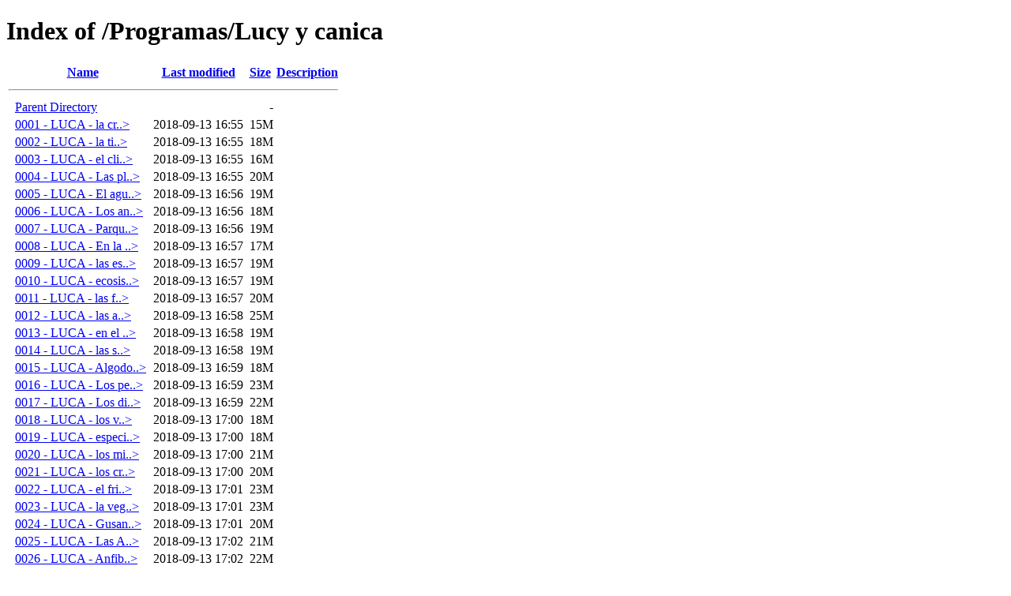

--- FILE ---
content_type: text/html;charset=ISO-8859-1
request_url: https://media.radioeternidad.com/Programas/Lucy%20y%20canica/
body_size: 8448
content:
<!DOCTYPE HTML PUBLIC "-//W3C//DTD HTML 4.01//EN" "http://www.w3.org/TR/html4/strict.dtd">
<html>
 <head>
  <title>Index of /Programas/Lucy y canica</title>
 </head>
 <body>
<h1>Index of /Programas/Lucy y canica</h1>
  <table>
   <tr><th valign="top">&nbsp;</th><th><a href="?C=N;O=D">Name</a></th><th><a href="?C=M;O=A">Last modified</a></th><th><a href="?C=S;O=A">Size</a></th><th><a href="?C=D;O=A">Description</a></th></tr>
   <tr><th colspan="5"><hr></th></tr>
<tr><td valign="top">&nbsp;</td><td><a href="/Programas/">Parent Directory</a>       </td><td>&nbsp;</td><td align="right">  - </td><td>&nbsp;</td></tr>
<tr><td valign="top">&nbsp;</td><td><a href="0001%20-%20%20LUCA%20-%20la%20creacion%20de%20Dios%20%20.mp3">0001 -  LUCA - la cr..&gt;</a></td><td align="right">2018-09-13 16:55  </td><td align="right"> 15M</td><td>&nbsp;</td></tr>
<tr><td valign="top">&nbsp;</td><td><a href="0002%20-%20LUCA%20-%20%20la%20tierra%20.mp3">0002 - LUCA -  la ti..&gt;</a></td><td align="right">2018-09-13 16:55  </td><td align="right"> 18M</td><td>&nbsp;</td></tr>
<tr><td valign="top">&nbsp;</td><td><a href="0003%20-%20LUCA%20-%20el%20clima%20.mp3">0003 - LUCA - el cli..&gt;</a></td><td align="right">2018-09-13 16:55  </td><td align="right"> 16M</td><td>&nbsp;</td></tr>
<tr><td valign="top">&nbsp;</td><td><a href="0004%20-%20LUCA%20-%20Las%20plantas%20.mp3">0004 - LUCA - Las pl..&gt;</a></td><td align="right">2018-09-13 16:55  </td><td align="right"> 20M</td><td>&nbsp;</td></tr>
<tr><td valign="top">&nbsp;</td><td><a href="0005%20-%20LUCA%20-%20El%20agua%20.mp3">0005 - LUCA - El agu..&gt;</a></td><td align="right">2018-09-13 16:56  </td><td align="right"> 19M</td><td>&nbsp;</td></tr>
<tr><td valign="top">&nbsp;</td><td><a href="0006%20-%20LUCA%20-%20Los%20animales%20.mp3">0006 - LUCA - Los an..&gt;</a></td><td align="right">2018-09-13 16:56  </td><td align="right"> 18M</td><td>&nbsp;</td></tr>
<tr><td valign="top">&nbsp;</td><td><a href="0007%20-%20LUCA%20-%20%20Parques%20nacionales%20y%20reservas%20naturales%20.mp3">0007 - LUCA -  Parqu..&gt;</a></td><td align="right">2018-09-13 16:56  </td><td align="right"> 19M</td><td>&nbsp;</td></tr>
<tr><td valign="top">&nbsp;</td><td><a href="0008%20-%20LUCA%20-%20En%20la%20selva%20del%20amazonas%20wav.mp3">0008 - LUCA - En la ..&gt;</a></td><td align="right">2018-09-13 16:57  </td><td align="right"> 17M</td><td>&nbsp;</td></tr>
<tr><td valign="top">&nbsp;</td><td><a href="0009%20-%20LUCA%20-%20las%20estrellas%20%20.mp3">0009 - LUCA - las es..&gt;</a></td><td align="right">2018-09-13 16:57  </td><td align="right"> 19M</td><td>&nbsp;</td></tr>
<tr><td valign="top">&nbsp;</td><td><a href="0010%20-%20LUCA%20-%20ecosistemas%20.mp3">0010 - LUCA - ecosis..&gt;</a></td><td align="right">2018-09-13 16:57  </td><td align="right"> 19M</td><td>&nbsp;</td></tr>
<tr><td valign="top">&nbsp;</td><td><a href="0011%20-%20LUCA%20-%20%20las%20flores%20.mp3">0011 - LUCA -  las f..&gt;</a></td><td align="right">2018-09-13 16:57  </td><td align="right"> 20M</td><td>&nbsp;</td></tr>
<tr><td valign="top">&nbsp;</td><td><a href="0012%20-%20LUCA%20-%20%20las%20abejas%20.mp3">0012 - LUCA -  las a..&gt;</a></td><td align="right">2018-09-13 16:58  </td><td align="right"> 25M</td><td>&nbsp;</td></tr>
<tr><td valign="top">&nbsp;</td><td><a href="0013%20-%20LUCA%20-%20en%20el%20desierto%20del%20saara%20.mp3">0013 - LUCA - en el ..&gt;</a></td><td align="right">2018-09-13 16:58  </td><td align="right"> 19M</td><td>&nbsp;</td></tr>
<tr><td valign="top">&nbsp;</td><td><a href="0014%20-%20LUCA%20-%20%20las%20serpientes%20.mp3">0014 - LUCA -  las s..&gt;</a></td><td align="right">2018-09-13 16:58  </td><td align="right"> 19M</td><td>&nbsp;</td></tr>
<tr><td valign="top">&nbsp;</td><td><a href="0015%20-%20LUCA%20-%20Algodon%20.mp3">0015 - LUCA - Algodo..&gt;</a></td><td align="right">2018-09-13 16:59  </td><td align="right"> 18M</td><td>&nbsp;</td></tr>
<tr><td valign="top">&nbsp;</td><td><a href="0016%20-%20LUCA%20-%20Los%20peces%20.mp3">0016 - LUCA - Los pe..&gt;</a></td><td align="right">2018-09-13 16:59  </td><td align="right"> 23M</td><td>&nbsp;</td></tr>
<tr><td valign="top">&nbsp;</td><td><a href="0017%20-%20LUCA%20-%20Los%20dinosaurios%20.mp3">0017 - LUCA - Los di..&gt;</a></td><td align="right">2018-09-13 16:59  </td><td align="right"> 22M</td><td>&nbsp;</td></tr>
<tr><td valign="top">&nbsp;</td><td><a href="0018%20-%20LUCA%20-%20%20los%20volcanes%20.mp3">0018 - LUCA -  los v..&gt;</a></td><td align="right">2018-09-13 17:00  </td><td align="right"> 18M</td><td>&nbsp;</td></tr>
<tr><td valign="top">&nbsp;</td><td><a href="0019%20-%20LUCA%20-%20especies%20de%20animales%20poco%20conocidas%20.mp3">0019 - LUCA - especi..&gt;</a></td><td align="right">2018-09-13 17:00  </td><td align="right"> 18M</td><td>&nbsp;</td></tr>
<tr><td valign="top">&nbsp;</td><td><a href="0020%20-%20LUCA%20-%20los%20minerales%20.mp3">0020 - LUCA - los mi..&gt;</a></td><td align="right">2018-09-13 17:00  </td><td align="right"> 21M</td><td>&nbsp;</td></tr>
<tr><td valign="top">&nbsp;</td><td><a href="0021%20-%20LUCA%20-%20los%20crustaceos%20.mp3">0021 - LUCA - los cr..&gt;</a></td><td align="right">2018-09-13 17:00  </td><td align="right"> 20M</td><td>&nbsp;</td></tr>
<tr><td valign="top">&nbsp;</td><td><a href="0022%20-%20LUCA%20-%20el%20frio%20.mp3">0022 - LUCA - el fri..&gt;</a></td><td align="right">2018-09-13 17:01  </td><td align="right"> 23M</td><td>&nbsp;</td></tr>
<tr><td valign="top">&nbsp;</td><td><a href="0023%20-%20LUCA%20-%20la%20vegetacion%20.mp3">0023 - LUCA - la veg..&gt;</a></td><td align="right">2018-09-13 17:01  </td><td align="right"> 23M</td><td>&nbsp;</td></tr>
<tr><td valign="top">&nbsp;</td><td><a href="0024%20-%20LUCA%20-%20%20Gusanos.mp3">0024 - LUCA -  Gusan..&gt;</a></td><td align="right">2018-09-13 17:01  </td><td align="right"> 20M</td><td>&nbsp;</td></tr>
<tr><td valign="top">&nbsp;</td><td><a href="0025%20-%20LUCA%20-%20%20Las%20Aves.mp3">0025 - LUCA -  Las A..&gt;</a></td><td align="right">2018-09-13 17:02  </td><td align="right"> 21M</td><td>&nbsp;</td></tr>
<tr><td valign="top">&nbsp;</td><td><a href="0026%20-%20LUCA%20-%20%20Anfibios.mp3">0026 - LUCA -  Anfib..&gt;</a></td><td align="right">2018-09-13 17:02  </td><td align="right"> 22M</td><td>&nbsp;</td></tr>
<tr><td valign="top">&nbsp;</td><td><a href="0027%20-%20LUCA%20-%20%20Roedores.mp3">0027 - LUCA -  Roedo..&gt;</a></td><td align="right">2018-09-13 17:03  </td><td align="right"> 21M</td><td>&nbsp;</td></tr>
<tr><td valign="top">&nbsp;</td><td><a href="0028%20-%20LUCA%20-%20%20aracnidos.mp3">0028 - LUCA -  aracn..&gt;</a></td><td align="right">2018-09-13 17:02  </td><td align="right"> 18M</td><td>&nbsp;</td></tr>
<tr><td valign="top">&nbsp;</td><td><a href="0029%20-%20LUCA%20-%20espacio.mp3">0029 - LUCA - espaci..&gt;</a></td><td align="right">2018-09-13 17:03  </td><td align="right"> 20M</td><td>&nbsp;</td></tr>
<tr><td valign="top">&nbsp;</td><td><a href="0030%20-%20LUCA%20-%20%20africa.mp3">0030 - LUCA -  afric..&gt;</a></td><td align="right">2018-09-13 17:03  </td><td align="right"> 18M</td><td>&nbsp;</td></tr>
<tr><td valign="top">&nbsp;</td><td><a href="0031%20-%20LUCA%20-%20Antillas.mp3">0031 - LUCA - Antill..&gt;</a></td><td align="right">2018-09-13 17:04  </td><td align="right"> 18M</td><td>&nbsp;</td></tr>
<tr><td valign="top">&nbsp;</td><td><a href="0032%20-%20LUCA%20-%20%20australia.mp3">0032 - LUCA -  austr..&gt;</a></td><td align="right">2018-09-13 17:04  </td><td align="right"> 21M</td><td>&nbsp;</td></tr>
<tr><td valign="top">&nbsp;</td><td><a href="0033%20-%20LUCA%20-%20%20Sistema%20digestivo.mp3">0033 - LUCA -  Siste..&gt;</a></td><td align="right">2018-09-13 17:05  </td><td align="right"> 21M</td><td>&nbsp;</td></tr>
<tr><td valign="top">&nbsp;</td><td><a href="0034%20-%20LUCA%20-%20%20T%20Ciclonic.mp3">0034 - LUCA -  T Cic..&gt;</a></td><td align="right">2018-09-13 17:03  </td><td align="right"> 18M</td><td>&nbsp;</td></tr>
<tr><td valign="top">&nbsp;</td><td><a href="0035%20-%20LUCA%20-%20%20marsupiales.mp3">0035 - LUCA -  marsu..&gt;</a></td><td align="right">2018-09-13 17:04  </td><td align="right"> 21M</td><td>&nbsp;</td></tr>
<tr><td valign="top">&nbsp;</td><td><a href="191004%20-%20MQM%20-%202%20Tem%20-%20Recursos%20tecnol%c3%b3gicos%20para%20Ministerios%204.mp3">191004 - MQM - 2 Tem..&gt;</a></td><td align="right">2019-10-05 10:53  </td><td align="right">2.5M</td><td>&nbsp;</td></tr>
   <tr><th colspan="5"><hr></th></tr>
</table>
</body></html>
